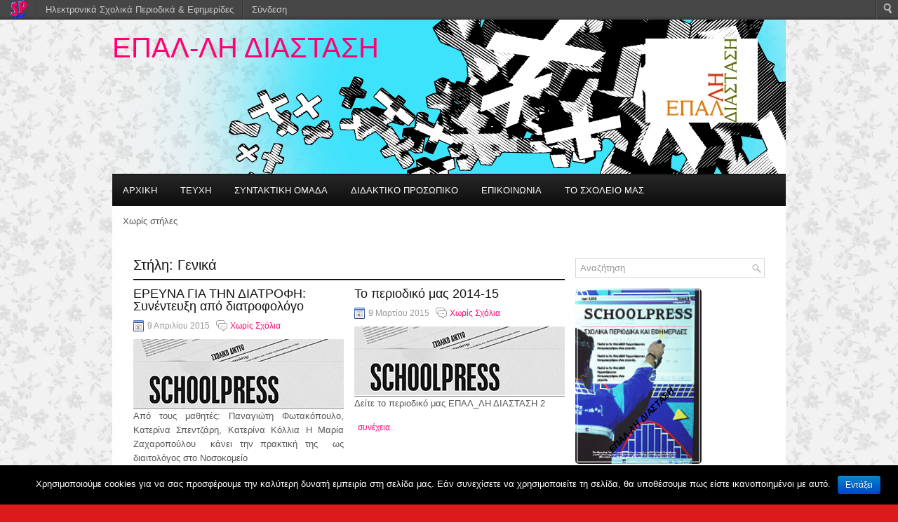

--- FILE ---
content_type: text/html; charset=UTF-8
request_url: https://schoolpress.sch.gr/1epalamaliadas/?cat=1
body_size: 8176
content:
 <!DOCTYPE html PUBLIC "-//W3C//DTD XHTML 1.0 Transitional//EN" "http://www.w3.org/TR/xhtml1/DTD/xhtml1-transitional.dtd"><html xmlns="http://www.w3.org/1999/xhtml" lang="el">
<head profile="http://gmpg.org/xfn/11">
<meta http-equiv="Content-Type" content="text/html; charset=UTF-8" />
<meta name="viewport" content="width=device-width, initial-scale=1" />
<title>  Γενικά | ΕΠΑΛ-ΛΗ ΔΙΑΣΤΑΣΗ</title>
<link rel="stylesheet" href="https://schoolpress.sch.gr/wp-content/themes/Darix/lib/css/reset.css" type="text/css" />
<link rel="stylesheet" href="https://schoolpress.sch.gr/wp-content/themes/Darix/lib/css/defaults.css" type="text/css" />
<!--[if lt IE 8]><link rel="stylesheet" href="https://schoolpress.sch.gr/wp-content/themes/Darix/lib/css/ie.css" type="text/css" /><![endif]-->

<link rel="stylesheet" href="https://schoolpress.sch.gr/wp-content/themes/Darix-child-06/style.css?v=0.5" type="text/css" />

<link rel="stylesheet" href="https://schoolpress.sch.gr/wp-content/plugins/organize-series/orgSeries.css" type="text/css" media="screen" /><link rel="alternate" type="application/rss+xml" title="Κανάλι κατηγορίας Γενικά &raquo; ΕΠΑΛ-ΛΗ ΔΙΑΣΤΑΣΗ" href="https://schoolpress.sch.gr/1epalamaliadas/?feed=rss2&#038;cat=1" />
<link rel='stylesheet' id='admin-bar-css'  href='https://schoolpress.sch.gr/1epalamaliadas/wp-includes/css/admin-bar.min.css' type='text/css' media='all' />
<link rel='stylesheet' id='cookie-notice-front-css'  href='https://schoolpress.sch.gr/wp-content/plugins/cookie-notice/css/front.min.css' type='text/css' media='all' />
<link rel='stylesheet' id='blogsynthesis-scroll-to-top-css'  href='https://schoolpress.sch.gr/wp-content/plugins/jquery-smooth-scroll/css/jss-style.min.css' type='text/css' media='all' />
<link rel='stylesheet' id='xmascount-styles-css'  href='https://schoolpress.sch.gr/wp-content/plugins/santas-christmas-countdown/css/cw_xmascount-styles.css' type='text/css' media='all' />
<link rel='stylesheet' id='ics-calendar-css'  href='https://schoolpress.sch.gr/wp-content/plugins/ics-calendar//assets/style.css' type='text/css' media='all' />
<link rel='stylesheet' id='wdpv_voting_style-css'  href='https://schoolpress.sch.gr/wp-content/plugins/wpmu-dev-post-votes/css/wdpv_voting.css' type='text/css' media='all' />
<script>
if (document.location.protocol != "https:") {
    document.location = document.URL.replace(/^http:/i, "https:");
}
</script>
<script type='text/javascript' src='https://schoolpress.sch.gr/1epalamaliadas/wp-includes/js/jquery/jquery.js'></script>
<script type='text/javascript'>
/* <![CDATA[ */
var cnArgs = {"ajaxurl":"https:\/\/schoolpress.sch.gr\/1epalamaliadas\/wp-admin\/admin-ajax.php","hideEffect":"fade","onScroll":"","onScrollOffset":"100","onClick":"","cookieName":"cookie_notice_accepted","cookieValue":"true","cookieTime":"2592000","cookiePath":"\/","cookieDomain":"","redirection":"","cache":"","refuse":"no","revoke_cookies":"0","revoke_cookies_opt":"automatic","secure":"1"};
/* ]]> */
</script>
<script type='text/javascript' src='https://schoolpress.sch.gr/wp-content/plugins/cookie-notice/js/front.min.js'></script>
<script type='text/javascript' src='https://schoolpress.sch.gr/wp-content/plugins/jquery-smooth-scroll/js/jss-script.min.js'></script>
<script type='text/javascript' src='https://schoolpress.sch.gr/wp-content/plugins/santas-christmas-countdown/scripts/scriptfile.js'></script>
<script type='text/javascript' src='https://schoolpress.sch.gr/1epalamaliadas/wp-content/plugins/wp-featured-content-slider/scripts/jquery.cycle.all.2.72.js'></script>
<script type='text/javascript' src='https://schoolpress.sch.gr/wp-content/themes/Darix/lib/js/superfish.js'></script>
<script type='text/javascript' src='https://schoolpress.sch.gr/wp-content/plugins/wpmu-dev-post-votes/js/wdpv_voting.js'></script>
<link rel="EditURI" type="application/rsd+xml" title="RSD" href="https://schoolpress.sch.gr/1epalamaliadas/xmlrpc.php?rsd" />
<link rel="wlwmanifest" type="application/wlwmanifest+xml" href="https://schoolpress.sch.gr/1epalamaliadas/wp-includes/wlwmanifest.xml" /> 
<script type="text/javascript">var _wdpv_root_url="https://schoolpress.sch.gr/wp-content/plugins/wpmu-dev-post-votes"; var _wdpv_ajax_url="https://schoolpress.sch.gr/1epalamaliadas/wp-admin/admin-ajax.php";</script><link rel="alternate" type="application/rss+xml" title="ΕΠΑΛ-ΛΗ ΔΙΑΣΤΑΣΗ RSS Feed" href="https://schoolpress.sch.gr/1epalamaliadas/?feed=rss2" />
<link rel="pingback" href="http://schoolpress.sch.gr/1epalamaliadas/xmlrpc.php" />
<style type="text/css" media="print">#wpadminbar { display:none; }</style>
<style type="text/css" media="screen">
	html { margin-top: 28px !important; }
	* html body { margin-top: 28px !important; }
</style>
<style type="text/css" id="custom-background-css">
body.custom-background { background-color: #dd1a1a; }
</style>

</head>

<body class="archive category category-1 category-1 admin-bar no-customize-support custom-background cookies-not-set">

<div id="container">

    <div id="header">
	    <div class="logo">
					
						<a href="https://schoolpress.sch.gr/1epalamaliadas"><img src="https://schoolpress.sch.gr/1epalamaliadas/files/2014/11/logo1.jpg" alt="ΕΠΑΛ-ΛΗ ΔΙΑΣΤΑΣΗ" title="ΕΠΑΛ-ΛΗ ΔΙΑΣΤΑΣΗ" /></a>
					
					<!-- .logo -->
		</div>
		        <div class="header-right">
                            <h1 class="site_title"><a href="https://schoolpress.sch.gr/1epalamaliadas">ΕΠΑΛ-ΛΗ ΔΙΑΣΤΑΣΗ</a></h1>
               <!--<div style="font-size:30px;font-family:Helvetica;" ><a style="color:#221F20;" href="https://schoolpress.sch.gr/1epalamaliadas">ΕΠΑΛ-ΛΗ ΔΙΑΣΤΑΣΗ</a></div>-->
                                  <h2 class="site_description"></h2>
    <!--             <b><div style='font-size:20px;color:#221F20;font-family:Helvetica;'></div></b>-->
        </div><!-- .header-right -->

    </div><!-- #header -->
     <div  style="background:#181818; max-width:960px; width:100%;">
    					  <!--Eleni start-->
        <div class="clearfix">
                        <nav id="site-navigation" class="main-navigation" role="navigation">
                            <button class="menu-toggle">Μενού</button>
                            <!--Eleni end-->
            			        <div class="menu-primary-container">
			<ul class="menus menu-primary">
                <li ><a href="https://schoolpress.sch.gr/1epalamaliadas">ΑΡΧΙΚΗ</a></li>
				<li class="page_item page-item-2"><a href="https://schoolpress.sch.gr/1epalamaliadas/?page_id=2">ΤΕΥΧΗ</a></li>
<li class="page_item page-item-4"><a href="https://schoolpress.sch.gr/1epalamaliadas/?page_id=4">ΣΥΝΤΑΚΤΙΚΗ ΟΜΑΔΑ</a></li>
<li class="page_item page-item-5"><a href="https://schoolpress.sch.gr/1epalamaliadas/?page_id=5">ΔΙΔΑΚΤΙΚΟ ΠΡΟΣΩΠΙΚΟ</a></li>
<li class="page_item page-item-6"><a href="https://schoolpress.sch.gr/1epalamaliadas/?page_id=6">ΕΠΙΚΟΙΝΩΝΙΑ</a></li>
<li class="page_item page-item-7"><a href="https://schoolpress.sch.gr/1epalamaliadas/?page_id=7">ΤΟ ΣΧΟΛΕΙΟ ΜΑΣ</a></li>
			</ul>
		</div>
                      <!--.primary menu--> 	
                                    <!--Eleni start-->
                        </nav>
        </div>
                    <!--Eleni end-->				
         </div>
     <div id="main">
            <div class="clearfix">
            			        <div class="menu-secondary-container">
			<ul class="menus menu-secondary">
                           <li>Χωρίς στήλες</li>                            </ul>
		</div>
                      <!--.secondary menu-->
                </div>
    
    <div id="main">

        
        <div id="content">

                                                     <h2 class="page-title">Στήλη: <span>Γενικά</span></h2>
    <div class="post-wrap clearfix">
<div class="post-285 post type-post status-publish format-standard hentry category-1 post post-box clearfix" id="post-285">

    <h2 class="title"><a href="https://schoolpress.sch.gr/1epalamaliadas/?p=285" title="Permalink to ΕΡΕΥΝΑ ΓΙΑ ΤΗΝ ΔΙΑΤΡΟΦΗ: Συνέντευξη από διατροφολόγο" rel="bookmark">ΕΡΕΥΝΑ ΓΙΑ ΤΗΝ ΔΙΑΤΡΟΦΗ: Συνέντευξη από διατροφολόγο</a></h2>

    <div class="postmeta-primary">

        <span class="meta_date">9 Απριλίου 2015</span>

         &nbsp; <span class="meta_comments"><a href="https://schoolpress.sch.gr/1epalamaliadas/?p=285#respond" title="Σχόλιο στο ΕΡΕΥΝΑ ΓΙΑ ΤΗΝ ΔΙΑΤΡΟΦΗ: Συνέντευξη από διατροφολόγο">Χωρίς Σχόλια</a></span>    </div>

    <div class="entry clearfix">


 <!--div class="featured-image-container"><a href=""></a></div-->                    <div >   <a href="https://schoolpress.sch.gr/1epalamaliadas/?p=285"><img  id="postImage" src="https://schoolpress.sch.gr/wp-content/themes/Darix-child-06/images/newpaper_300x100.jpg" width="300px" height="100px" alt="ΕΡΕΥΝΑ ΓΙΑ ΤΗΝ ΔΙΑΤΡΟΦΗ: Συνέντευξη από διατροφολόγο" /></a></div>
            
                    <p style="text-align:justify!important;">
            Από τους μαθητές: Παναγιώτη Φωτακόπουλο, Κατερίνα Σπεντζάρη, Κατερίνα Κόλλια Η Μαρία Ζαχαροπούλου  κάνει την πρακτική της  ως διαιτολόγος στο Νοσοκομείο        </p>

    </div>

    <div class="readmore">
        <a href="https://schoolpress.sch.gr/1epalamaliadas/?p=285#more-285" title="Permalink to ΕΡΕΥΝΑ ΓΙΑ ΤΗΝ ΔΙΑΤΡΟΦΗ: Συνέντευξη από διατροφολόγο" rel="bookmark">συνέχεια..</a>
    </div>

</div><!-- Post ID 285 -->
<div class="post-284 post type-post status-publish format-standard hentry category-1 post post-box clearfix" id="post-284">

    <h2 class="title"><a href="https://schoolpress.sch.gr/1epalamaliadas/?p=284" title="Permalink to Το περιοδικό μας  2014-15" rel="bookmark">Το περιοδικό μας  2014-15</a></h2>

    <div class="postmeta-primary">

        <span class="meta_date">9 Μαρτίου 2015</span>

         &nbsp; <span class="meta_comments"><a href="https://schoolpress.sch.gr/1epalamaliadas/?p=284#respond" title="Σχόλιο στο Το περιοδικό μας  2014-15">Χωρίς Σχόλια</a></span>    </div>

    <div class="entry clearfix">


 <!--div class="featured-image-container"><a href=""></a></div-->                    <div >   <a href="https://schoolpress.sch.gr/1epalamaliadas/?p=284"><img  id="postImage" src="https://schoolpress.sch.gr/wp-content/themes/Darix-child-06/images/newpaper_300x100.jpg" width="300px" height="100px" alt="Το περιοδικό μας  2014-15" /></a></div>
            
                    <p style="text-align:justify!important;">
            Δείτε το περιοδικό μας ΕΠΑΛ_ΛΗ ΔΙΑΣΤΑΣΗ 2        </p>

    </div>

    <div class="readmore">
        <a href="https://schoolpress.sch.gr/1epalamaliadas/?p=284#more-284" title="Permalink to Το περιοδικό μας  2014-15" rel="bookmark">συνέχεια..</a>
    </div>

</div><!-- Post ID 284 --></div><div class="post-wrap clearfix">
<div class="post-258 post type-post status-publish format-standard hentry category-1 post post-box clearfix" id="post-258">

    <h2 class="title"><a href="https://schoolpress.sch.gr/1epalamaliadas/?p=258" title="Permalink to Εκπαιδευτικό ταξίδι στη Γερμανία" rel="bookmark">Εκπαιδευτικό ταξίδι στη Γερμανία</a></h2>

    <div class="postmeta-primary">

        <span class="meta_date">11 Ιουνίου 2014</span>

         &nbsp; <span class="meta_comments"><a href="https://schoolpress.sch.gr/1epalamaliadas/?p=258#respond" title="Σχόλιο στο Εκπαιδευτικό ταξίδι στη Γερμανία">Χωρίς Σχόλια</a></span>    </div>

    <div class="entry clearfix">


 <!--div class="featured-image-container"><a href=""><img width="300" height="225" src="https://schoolpress.sch.gr/1epalamaliadas/files/2014/03/468-300x225.jpg" class="attachment-medium wp-post-image" alt="OLYMPUS DIGITAL CAMERA" /></a></div-->                    <div class="featured-image-container"><a href="https://schoolpress.sch.gr/1epalamaliadas/?p=258"> <img width="3264" height="2448" src="https://schoolpress.sch.gr/1epalamaliadas/files/2014/03/468.jpg" class="attachment-post-thumbnail wp-post-image" alt="OLYMPUS DIGITAL CAMERA" /></a></div>
                    <p style="text-align:justify!important;">
            Από τους μαθητές:  Δημητρίου Μανώλη, Κυριαζή Θανάση,   Μάρρα Ασίμ, Τσακοπιάκο Δημήτρη. Πραγματοποιήθηκε από μαθητές και καθηγητές του σχολείου μας  ένα  εκπαιδευτικό        </p>

    </div>

    <div class="readmore">
        <a href="https://schoolpress.sch.gr/1epalamaliadas/?p=258#more-258" title="Permalink to Εκπαιδευτικό ταξίδι στη Γερμανία" rel="bookmark">συνέχεια..</a>
    </div>

</div><!-- Post ID 258 -->
<div class="post-161 post type-post status-publish format-standard hentry category-1 post post-box clearfix" id="post-161">

    <h2 class="title"><a href="https://schoolpress.sch.gr/1epalamaliadas/?p=161" title="Permalink to ΦΩΤΟΓΡΑΦΙΑ ΤΟΥ ΜΗΝΑ" rel="bookmark">ΦΩΤΟΓΡΑΦΙΑ ΤΟΥ ΜΗΝΑ</a></h2>

    <div class="postmeta-primary">

        <span class="meta_date">18 Φεβρουαρίου 2014</span>

         &nbsp; <span class="meta_comments"><a href="https://schoolpress.sch.gr/1epalamaliadas/?p=161#respond" title="Σχόλιο στο ΦΩΤΟΓΡΑΦΙΑ ΤΟΥ ΜΗΝΑ">Χωρίς Σχόλια</a></span>    </div>

    <div class="entry clearfix">


 <!--div class="featured-image-container"><a href=""><img width="300" height="180" src="https://schoolpress.sch.gr/1epalamaliadas/files/2014/02/ΚΑΡΔΙΑ1-300x180.jpg" class="attachment-medium wp-post-image" alt="ΚΑΡΔΙΑ" /></a></div-->                    <div class="featured-image-container"><a href="https://schoolpress.sch.gr/1epalamaliadas/?p=161"> <img width="650" height="390" src="https://schoolpress.sch.gr/1epalamaliadas/files/2014/02/ΚΑΡΔΙΑ1.jpg" class="attachment-post-thumbnail wp-post-image" alt="ΚΑΡΔΙΑ" /></a></div>
                    <p style="text-align:justify!important;">
                    </p>

    </div>

    <div class="readmore">
        <a href="https://schoolpress.sch.gr/1epalamaliadas/?p=161#more-161" title="Permalink to ΦΩΤΟΓΡΑΦΙΑ ΤΟΥ ΜΗΝΑ" rel="bookmark">συνέχεια..</a>
    </div>

</div><!-- Post ID 161 --></div><div class="post-wrap clearfix">
<div class="post-146 post type-post status-publish format-standard hentry category-1 post post-box clearfix" id="post-146">

    <h2 class="title"><a href="https://schoolpress.sch.gr/1epalamaliadas/?p=146" title="Permalink to ΕΘΙΜΑ ΓΑΜΟΥ" rel="bookmark">ΕΘΙΜΑ ΓΑΜΟΥ</a></h2>

    <div class="postmeta-primary">

        <span class="meta_date">18 Φεβρουαρίου 2014</span>

         &nbsp; <span class="meta_comments"><a href="https://schoolpress.sch.gr/1epalamaliadas/?p=146#respond" title="Σχόλιο στο ΕΘΙΜΑ ΓΑΜΟΥ">Χωρίς Σχόλια</a></span>    </div>

    <div class="entry clearfix">


 <!--div class="featured-image-container"><a href=""><img width="300" height="181" src="https://schoolpress.sch.gr/1epalamaliadas/files/2014/02/gamos2-300x181.jpg" class="attachment-medium wp-post-image" alt="gamos2" /></a></div-->                    <div class="featured-image-container"><a href="https://schoolpress.sch.gr/1epalamaliadas/?p=146"> <img width="600" height="363" src="https://schoolpress.sch.gr/1epalamaliadas/files/2014/02/gamos2.jpg" class="attachment-post-thumbnail wp-post-image" alt="gamos2" /></a></div>
                    <p style="text-align:justify!important;">
            Των Φωτακοπούλου Χριστίνας και Χριστοπούλου Παναγιώτας Ο γάμος, σημείο σταθμός στη ζωή των ανθρώπων, ακολουθεί μια σειρά από έθιμα. Κάποια        </p>

    </div>

    <div class="readmore">
        <a href="https://schoolpress.sch.gr/1epalamaliadas/?p=146#more-146" title="Permalink to ΕΘΙΜΑ ΓΑΜΟΥ" rel="bookmark">συνέχεια..</a>
    </div>

</div><!-- Post ID 146 -->
<div class="post-145 post type-post status-publish format-standard hentry category-1 post post-box clearfix" id="post-145">

    <h2 class="title"><a href="https://schoolpress.sch.gr/1epalamaliadas/?p=145" title="Permalink to 14 ΦΕΒΡΟΥΑΡΙΟΥ- ΗΜΕΡΑ ΤΩΝ ΕΡΩΤΕΥΜΕΝΩΝ" rel="bookmark">14 ΦΕΒΡΟΥΑΡΙΟΥ- ΗΜΕΡΑ ΤΩΝ ΕΡΩΤΕΥΜΕΝΩΝ</a></h2>

    <div class="postmeta-primary">

        <span class="meta_date">18 Φεβρουαρίου 2014</span>

         &nbsp; <span class="meta_comments"><a href="https://schoolpress.sch.gr/1epalamaliadas/?p=145#respond" title="Σχόλιο στο 14 ΦΕΒΡΟΥΑΡΙΟΥ- ΗΜΕΡΑ ΤΩΝ ΕΡΩΤΕΥΜΕΝΩΝ">Χωρίς Σχόλια</a></span>    </div>

    <div class="entry clearfix">


 <!--div class="featured-image-container"><a href=""><img width="300" height="187" src="https://schoolpress.sch.gr/1epalamaliadas/files/2014/02/agiou_valentinou_akros-empisteutikon_gr_-300x187.jpg" class="attachment-medium wp-post-image" alt="agiou_valentinou_akros-empisteutikon_gr_-300x187" /></a></div-->                    <div class="featured-image-container"><a href="https://schoolpress.sch.gr/1epalamaliadas/?p=145"> <img width="300" height="187" src="https://schoolpress.sch.gr/1epalamaliadas/files/2014/02/agiou_valentinou_akros-empisteutikon_gr_-300x187.jpg" class="attachment-post-thumbnail wp-post-image" alt="agiou_valentinou_akros-empisteutikon_gr_-300x187" /></a></div>
                    <p style="text-align:justify!important;">
            Των Φωτακοπούλου Χριστίνας και Χριστοπούλου Παναγιώτας &nbsp; Η ταύτιση του εορτασμού της μνήμης του Αγίου Βαλεντίνου με την Ημέρα των        </p>

    </div>

    <div class="readmore">
        <a href="https://schoolpress.sch.gr/1epalamaliadas/?p=145#more-145" title="Permalink to 14 ΦΕΒΡΟΥΑΡΙΟΥ- ΗΜΕΡΑ ΤΩΝ ΕΡΩΤΕΥΜΕΝΩΝ" rel="bookmark">συνέχεια..</a>
    </div>

</div><!-- Post ID 145 --></div><div class="post-wrap clearfix">
<div class="post-124 post type-post status-publish format-standard hentry category-1 post post-box clearfix" id="post-124">

    <h2 class="title"><a href="https://schoolpress.sch.gr/1epalamaliadas/?p=124" title="Permalink to ΕΠΙΣΚΕΨΗ ΠΕΡΙΒΑΛΛΟΝΤΙΚΗΣ ΟΜΑΔΑΣ ΣΤΟ ΚΤΗΜΑ ΜΠΡΙΝΤΖΙΚΗ ΚΑΙ ΜΕΡΚΟΥΡΗ" rel="bookmark">ΕΠΙΣΚΕΨΗ ΠΕΡΙΒΑΛΛΟΝΤΙΚΗΣ ΟΜΑΔΑΣ ΣΤΟ ΚΤΗΜΑ ΜΠΡΙΝΤΖΙΚΗ ΚΑΙ ΜΕΡΚΟΥΡΗ</a></h2>

    <div class="postmeta-primary">

        <span class="meta_date">18 Φεβρουαρίου 2014</span>

         &nbsp; <span class="meta_comments"><a href="https://schoolpress.sch.gr/1epalamaliadas/?p=124#respond" title="Σχόλιο στο ΕΠΙΣΚΕΨΗ ΠΕΡΙΒΑΛΛΟΝΤΙΚΗΣ ΟΜΑΔΑΣ ΣΤΟ ΚΤΗΜΑ ΜΠΡΙΝΤΖΙΚΗ ΚΑΙ ΜΕΡΚΟΥΡΗ">Χωρίς Σχόλια</a></span>    </div>

    <div class="entry clearfix">


 <!--div class="featured-image-container"><a href=""><img width="182" height="276" src="https://schoolpress.sch.gr/1epalamaliadas/files/2014/02/images-4.jpg" class="attachment-medium wp-post-image" alt="images (4)" /></a></div-->                    <div class="featured-image-container"><a href="https://schoolpress.sch.gr/1epalamaliadas/?p=124"> <img width="182" height="276" src="https://schoolpress.sch.gr/1epalamaliadas/files/2014/02/images-4.jpg" class="attachment-post-thumbnail wp-post-image" alt="images (4)" /></a></div>
                    <p style="text-align:justify!important;">
            Η Περιβαλλοντική ομάδα  1ου ΕΠΑΛ Αμαλιάδας  στα πλαίσια των στόχων γνωριμίας των μελών της με τα τοπικά προϊόντα Κρασί και        </p>

    </div>

    <div class="readmore">
        <a href="https://schoolpress.sch.gr/1epalamaliadas/?p=124#more-124" title="Permalink to ΕΠΙΣΚΕΨΗ ΠΕΡΙΒΑΛΛΟΝΤΙΚΗΣ ΟΜΑΔΑΣ ΣΤΟ ΚΤΗΜΑ ΜΠΡΙΝΤΖΙΚΗ ΚΑΙ ΜΕΡΚΟΥΡΗ" rel="bookmark">συνέχεια..</a>
    </div>

</div><!-- Post ID 124 -->
<div class="post-1 post type-post status-publish format-standard hentry category-1 post post-box clearfix" id="post-1">

    <h2 class="title"><a href="https://schoolpress.sch.gr/1epalamaliadas/?p=1" title="Permalink to Το πρώτο μου άρθρο!" rel="bookmark">Το πρώτο μου άρθρο!</a></h2>

    <div class="postmeta-primary">

        <span class="meta_date">11 Ιανουαρίου 2013</span>

         &nbsp; <span class="meta_comments"><a href="https://schoolpress.sch.gr/1epalamaliadas/?p=1#comments" title="Σχόλιο στο Το πρώτο μου άρθρο!">1 σχόλιο</a></span>    </div>

    <div class="entry clearfix">


 <!--div class="featured-image-container"><a href=""></a></div-->                    <div >   <a href="https://schoolpress.sch.gr/1epalamaliadas/?p=1"><img  id="postImage" src="https://schoolpress.sch.gr/wp-content/themes/Darix-child-06/images/newpaper_300x100.jpg" width="300px" height="100px" alt="Το πρώτο μου άρθρο!" /></a></div>
            
                    <p style="text-align:justify!important;">
            Καλωσήλθατε στο Schoolpress.sch.gr! Βλέπετε το πρώτο σας άρθρο. Αλλάξτε το ή διαγράψτε το και αρχίστε να γράφετε!        </p>

    </div>

    <div class="readmore">
        <a href="https://schoolpress.sch.gr/1epalamaliadas/?p=1#more-1" title="Permalink to Το πρώτο μου άρθρο!" rel="bookmark">συνέχεια..</a>
    </div>

</div><!-- Post ID 1 --></div>
            
        </div><!-- #content -->

        
<div id="sidebar-primary">

    <ul class="widget-container"><li id="search-2" class="widget widget_search"> 
<div id="search" title="Type and hit enter">
    <form method="get" id="searchform" action="https://schoolpress.sch.gr/1epalamaliadas/"> 
        <input type="text" value="Αναζήτηση" 
            name="s" id="s"  onblur="if (this.value == '')  {this.value = 'Αναζήτηση';}"  
            onfocus="if (this.value == 'Αναζήτηση') {this.value = '';}" 
        />
    </form>
</div><!-- #search --></li></ul><ul class="widget-container"><li id="issuecoverpage-2" class="widget IssueCoverPage"><img class="cImgtd1" src="https://schoolpress.sch.gr/wp-content/plugins/kp_MAgazinesTopWidgets/coverphotos/COVER9.jpg" alt=""/><div class="cIsName">ΕΠΑΛ-ΛΗ ΔΙΑΣΤΑΣΗ<br/></div></li></ul><ul class="widget-container"><li id="most-viewed-posts-2" class="widget widget_most_viewed_entries"><h3 class="widgettitle">Δημοφιλή άρθρα</h3>            <ul>
                                                <li><a href="https://schoolpress.sch.gr/1epalamaliadas/?p=69" title="Η ΜΟΔΑ ΤΙΣ ΔΕΚΑΕΤΙΕΣ 1920 – 1930">Η ΜΟΔΑ ΤΙΣ ΔΕΚΑΕΤΙΕΣ 1920 – 1930</a></li>
                                                <li><a href="https://schoolpress.sch.gr/1epalamaliadas/?p=217" title="Η ΜΟΔΑ ΤΗΣ ΔΕΚΑΕΤΙΑΣ ΤΟΥ 1960 ΚΑΙ ΤΟΥ 1970">Η ΜΟΔΑ ΤΗΣ ΔΕΚΑΕΤΙΑΣ ΤΟΥ 1960 ΚΑΙ ΤΟΥ 1970</a></li>
                                                <li><a href="https://schoolpress.sch.gr/1epalamaliadas/?p=75" title="Η ΜΟΔΑ ΤΙΣ ΔΕΚΑΕΤΙΕΣ 1940 -1950">Η ΜΟΔΑ ΤΙΣ ΔΕΚΑΕΤΙΕΣ 1940 -1950</a></li>
                                                <li><a href="https://schoolpress.sch.gr/1epalamaliadas/?p=195" title="Η ΙΣΤΟΡΙΑ ΤΗΣ ΔΡΑΧΜΗΣ">Η ΙΣΤΟΡΙΑ ΤΗΣ ΔΡΑΧΜΗΣ</a></li>
                                                <li><a href="https://schoolpress.sch.gr/1epalamaliadas/?p=146" title="ΕΘΙΜΑ ΓΑΜΟΥ">ΕΘΙΜΑ ΓΑΜΟΥ</a></li>
                        </ul>
            </li></ul><ul class="widget-container"><li id="seriestoc-2" class="widget widget_seriestoc"><h3 class="widgettitle">Πρόσφατα Τεύχη</h3><ul><li><a href='https://schoolpress.sch.gr/1epalamaliadas/?series=%ce%b1%cf%80%cf%81%ce%b9%ce%bb%ce%b9%ce%bf%cf%82'>ΑΠΡΙΛΙΟΣ</a>  (6 άρθρα)  (11 Ιουν 2014 )</li><li><a href='https://schoolpress.sch.gr/1epalamaliadas/?series=%ce%bc%ce%b1%cf%81%cf%84%ce%b9%ce%bf%cf%82'>ΜΑΡΤΙΟΣ</a>  (7 άρθρα)  (10 Μαρ 2014 )</li><li><a href='https://schoolpress.sch.gr/1epalamaliadas/?series=%cf%86%ce%b5%ce%b2%cf%81%ce%bf%cf%85%ce%b1%cf%81%ce%b9%ce%bf%cf%82'>ΦΕΒΡΟΥΑΡΙΟΣ</a>  (10 άρθρα)  (17 Φεβ 2014 )</li><li><a href='https://schoolpress.sch.gr/1epalamaliadas/?series=ianouarios'>ΙΑΝΟΥΑΡΙΟΣ</a>  (7 άρθρα)  (19 Ιαν 2014 )</li><li><a href='https://schoolpress.sch.gr/1epalamaliadas/?series=%ce%b4%ce%b5%ce%ba%ce%b5%ce%bc%ce%b2%cf%81%ce%b9%ce%bf%cf%83'>ΔΕΚΕΜΒΡΙΟΣ</a>  (7 άρθρα)  (07 Δεκ 2013 )</li></ul></li></ul>		<ul class="widget-container"><li id="recent-posts-2" class="widget widget_recent_entries">		<h3 class="widgettitle">Τελευταία Άρθρα</h3>		<ul>
					<li>
				<a href="https://schoolpress.sch.gr/1epalamaliadas/?p=285" title="ΕΡΕΥΝΑ ΓΙΑ ΤΗΝ ΔΙΑΤΡΟΦΗ: Συνέντευξη από διατροφολόγο">ΕΡΕΥΝΑ ΓΙΑ ΤΗΝ ΔΙΑΤΡΟΦΗ: Συνέντευξη από διατροφολόγο</a>
						</li>
					<li>
				<a href="https://schoolpress.sch.gr/1epalamaliadas/?p=284" title="Το περιοδικό μας  2014-15">Το περιοδικό μας  2014-15</a>
						</li>
					<li>
				<a href="https://schoolpress.sch.gr/1epalamaliadas/?p=274" title="ΕΛΛΗΝΩΝ ΠΑΣΧΑ&#8230;">ΕΛΛΗΝΩΝ ΠΑΣΧΑ&#8230;</a>
						</li>
					<li>
				<a href="https://schoolpress.sch.gr/1epalamaliadas/?p=268" title="Αρχαιολογικό μουσείο αρχαίας Ολυμπίας: Ένα στολίδι για τον πολιτισμό μας">Αρχαιολογικό μουσείο αρχαίας Ολυμπίας: Ένα στολίδι για τον πολιτισμό μας</a>
						</li>
					<li>
				<a href="https://schoolpress.sch.gr/1epalamaliadas/?p=258" title="Εκπαιδευτικό ταξίδι στη Γερμανία">Εκπαιδευτικό ταξίδι στη Γερμανία</a>
						</li>
				</ul>
		</li></ul><ul class="widget-container"><li id="categories-2" class="widget widget_categories"><h3 class="widgettitle">Στήλες</h3>		<ul>
<li>Χωρίς στήλες</li>		</ul>
</li></ul><ul class="widget-container"><li id="latestseries-2" class="widget widget_latestseries">			<ul>
				<li><a href='https://schoolpress.sch.gr/1epalamaliadas/?series=%ce%b1%cf%80%cf%81%ce%b9%ce%bb%ce%b9%ce%bf%cf%82'>ΑΠΡΙΛΙΟΣ</a></li><li><a href='https://schoolpress.sch.gr/1epalamaliadas/?series=%ce%b4%ce%b5%ce%ba%ce%b5%ce%bc%ce%b2%cf%81%ce%b9%ce%bf%cf%83'>ΔΕΚΕΜΒΡΙΟΣ</a></li><li><a href='https://schoolpress.sch.gr/1epalamaliadas/?series=ianouarios'>ΙΑΝΟΥΑΡΙΟΣ</a></li><li><a href='https://schoolpress.sch.gr/1epalamaliadas/?series=%ce%bc%ce%b1%cf%81%cf%84%ce%b9%ce%bf%cf%82'>ΜΑΡΤΙΟΣ</a></li><li><a href='https://schoolpress.sch.gr/1epalamaliadas/?series=%cf%86%ce%b5%ce%b2%cf%81%ce%bf%cf%85%ce%b1%cf%81%ce%b9%ce%bf%cf%82'>ΦΕΒΡΟΥΑΡΙΟΣ</a></li>			</ul>
			</li></ul>		<ul class="widget-container"><li id="recent-posts-3" class="widget widget_recent_entries">		<h3 class="widgettitle">Τελευταία άρθρα</h3>		<ul>
					<li>
				<a href="https://schoolpress.sch.gr/1epalamaliadas/?p=285" title="ΕΡΕΥΝΑ ΓΙΑ ΤΗΝ ΔΙΑΤΡΟΦΗ: Συνέντευξη από διατροφολόγο">ΕΡΕΥΝΑ ΓΙΑ ΤΗΝ ΔΙΑΤΡΟΦΗ: Συνέντευξη από διατροφολόγο</a>
						</li>
					<li>
				<a href="https://schoolpress.sch.gr/1epalamaliadas/?p=284" title="Το περιοδικό μας  2014-15">Το περιοδικό μας  2014-15</a>
						</li>
					<li>
				<a href="https://schoolpress.sch.gr/1epalamaliadas/?p=274" title="ΕΛΛΗΝΩΝ ΠΑΣΧΑ&#8230;">ΕΛΛΗΝΩΝ ΠΑΣΧΑ&#8230;</a>
						</li>
					<li>
				<a href="https://schoolpress.sch.gr/1epalamaliadas/?p=268" title="Αρχαιολογικό μουσείο αρχαίας Ολυμπίας: Ένα στολίδι για τον πολιτισμό μας">Αρχαιολογικό μουσείο αρχαίας Ολυμπίας: Ένα στολίδι για τον πολιτισμό μας</a>
						</li>
					<li>
				<a href="https://schoolpress.sch.gr/1epalamaliadas/?p=258" title="Εκπαιδευτικό ταξίδι στη Γερμανία">Εκπαιδευτικό ταξίδι στη Γερμανία</a>
						</li>
				</ul>
		</li></ul><ul class="widget-container"><li id="calendar-2" class="widget widget_calendar"><div id="calendar_wrap"><table id="wp-calendar">
	<caption>Ιανουαρίου 2026</caption>
	<thead>
	<tr>
		<th scope="col" title="Δευτέρα">Δ</th>
		<th scope="col" title="Τρίτη">Τ</th>
		<th scope="col" title="Τετάρτη">Τ</th>
		<th scope="col" title="Πέμπτη">Π</th>
		<th scope="col" title="Παρασκευή">Π</th>
		<th scope="col" title="Σάββατο">Σ</th>
		<th scope="col" title="Κυριακή">Κ</th>
	</tr>
	</thead>

	<tfoot>
	<tr>
		<td colspan="3" id="prev"><a href="https://schoolpress.sch.gr/1epalamaliadas/?m=201504" title="Προβολή καταχωρήσεων για Απριλίου 2015">&laquo; Απρ</a></td>
		<td class="pad">&nbsp;</td>
		<td colspan="3" id="next" class="pad">&nbsp;</td>
	</tr>
	</tfoot>

	<tbody>
	<tr>
		<td colspan="3" class="pad">&nbsp;</td><td>1</td><td>2</td><td>3</td><td>4</td>
	</tr>
	<tr>
		<td>5</td><td>6</td><td>7</td><td>8</td><td>9</td><td>10</td><td>11</td>
	</tr>
	<tr>
		<td>12</td><td>13</td><td>14</td><td>15</td><td>16</td><td>17</td><td>18</td>
	</tr>
	<tr>
		<td>19</td><td>20</td><td>21</td><td>22</td><td>23</td><td id="today">24</td><td>25</td>
	</tr>
	<tr>
		<td>26</td><td>27</td><td>28</td><td>29</td><td>30</td><td>31</td>
		<td class="pad" colspan="1">&nbsp;</td>
	</tr>
	</tbody>
	</table></div></li></ul><ul class="widget-container"><li id="showissuecategorieswithposts-2" class="widget showIssueCategoriesWithPosts"><h3 class="widgettitle">Άρθρα ανά Στήλες</h3></ul></li></ul><ul class="widget-container"><li id="linkcat-3" class="widget widget_links"><h3 class="widgettitle">Σύνδεσμοι</h3>
	<ul class='xoxo blogroll'>
<li><a href="http://www.sch.gr/2010-04-06-10-06-41">Εκπαιδευτικές Κοινότητες και Ιστολόγια</a></li>
<li><a href="http://www.sch.gr/2010-04-06-10-06-41">Ηλεκτρονική Τάξη</a></li>
<li><a href="http://www.sch.gr/2010-04-06-10-06-41">Ηλεκτρονικό ταχυδρομείο</a></li>
<li><a href="http://www.sch.gr">Πανελλήνιο Σχολικό Δίκτυο</a></li>
<li><a href="http://www.sch.gr/2010-04-06-10-06-41">Υπηρεσία βίντεο</a></li>
<li><a href="http://www.minedu.gov.gr/">Υπουργείο Παιδείας</a></li>
<li><a href="http://www.sch.gr/2010-04-06-10-06-41">Φιλοξενία ιστοσελίδων</a></li>

	</ul>
</li></ul>
    
</div><!-- #sidebar-primary -->
        
    </div><!-- #main -->


    <div id="footer">
    
        <div id="copyrights">
             <div style="margin-left:-40%;margin-bottom:-20px"> <a href="https://schoolpress.sch.gr/1epalamaliadas/?feed=rss2" title="RSS 2.0 Feed"><img src="https://schoolpress.sch.gr/wp-content/themes/Darix-child-06/images/rss_active.png" width="30" height="30" alt="RSS_Feed" /></a></div>

             &copy; 2026  <a href="https://schoolpress.sch.gr/1epalamaliadas">ΕΠΑΛ-ΛΗ ΔΙΑΣΤΑΣΗ</a> 
        </div>
        
                
<!--        <div id="credits">Powered by <a href="http://wordpress.org/"><strong>WordPress</strong></a> | Theme Designed by:   | Thanks to ,  and </div> #credits -->
        
    </div><!-- #footer -->
    
</div><!-- #container -->

			<script type='text/javascript'><!--
			var seriesdropdown = document.getElementById("orgseries_dropdown");
			if (seriesdropdown) {
				function onSeriesChange() {
					if ( seriesdropdown.options[seriesdropdown.selectedIndex].value != ( 0 || -1 ) ) {
						location.href = "http://schoolpress.sch.gr/1epalamaliadas/?series="+seriesdropdown.options[seriesdropdown.selectedIndex].value;
					}
				}
				seriesdropdown.onchange = onSeriesChange;
			}
			--></script>
				
<style>.pp_download{ background: #ccc;  border-radius: 3px;   height: 25px;   padding: 4px;}</style>

<script>
jQuery(document).ready(function() {
   jQuery("a[rel^='prettyPhoto']").prettyPhoto({
   changepicturecallback: function(){
       jQuery(".pp_social").append("<span class='pp_download_place'></span>");
        $getit= settings.image_markup.replace(/{path}/g,pp_images[set_position]);
      jQuery(".pp_pic_holder").find('.pp_details .pp_download_place').html('<a class="pp_download" href="'+pp_images[set_position]+'" download>Download</a>');
        }
    });
});
</script><div style="text-align: center; padding: 10px; background: #f1f1f1;"><a href="https://schoolpress.sch.gr/oroi-xrhshs/">Όροι Χρήσης schoolpress.sch.gr</a> | <a href="https://schoolpress.sch.gr/dilosi-prosvasimotitas/"> Δήλωση προσβασιμότητας</a></div>        <a id="scroll-to-top" href="#" title="Eπιστροφή πάνω">Top</a>
        <script type='text/javascript' src='https://schoolpress.sch.gr/1epalamaliadas/wp-includes/js/admin-bar.min.js'></script>
<script type='text/javascript' src='https://cdn.userway.org/widget.js'></script>
<script type='text/javascript' src='https://schoolpress.sch.gr/wp-content/themes/Darix-child-06/js/nav.js'></script>
<script type='text/javascript' src='https://schoolpress.sch.gr/1epalamaliadas/wp-includes/js/hoverIntent.min.js'></script>

    <style type="text/css">
    #wpadminbar .quicklinks li div.blavatar {
    display: block;
            background: url(https://schoolpress.sch.gr/wp-content/plugins/my_images/logomikro2.png);
            height: 16px;
            width: 16px;
            display:inline-block;

    }


    </style>
		<div id="wpadminbar" class="nojq nojs" role="navigation">
			<a class="screen-reader-shortcut" href="#wp-toolbar" tabindex="1">Μετάβαση στο περιεχόμενο</a>
			<div class="quicklinks" id="wp-toolbar" role="navigation" aria-label="Top navigation toolbar." tabindex="0">
				<ul id="wp-admin-bar-root-default" class="ab-top-menu">
		<li id="wp-admin-bar-wdcab_root"><a class="ab-item"  href="https://schoolpress.sch.gr/"><img src="https://schoolpress.sch.gr/wp-content/themes/arras-child/images/logomikro.png" alt="Επιστροφή στην κεντρική σελίδα του schoolpress.sch.gr"></a>		</li>
		<li id="wp-admin-bar-homepage"><a class="ab-item"  href="https://schoolpress.sch.gr">Ηλεκτρονικά Σχολικά Περιοδικά & Εφημερίδες</a>		</li>
		<li id="wp-admin-bar-loginn"><a class="ab-item"  href="https://sso.sch.gr/login?service=https://schoolpress.sch.gr/1epalamaliadas/wp-login.php?ls_type_login=login">Σύνδεση</a>		</li></ul><ul id="wp-admin-bar-top-secondary" class="ab-top-secondary ab-top-menu">
		<li id="wp-admin-bar-search" class="admin-bar-search"><div class="ab-item ab-empty-item" tabindex="-1"><form action="https://schoolpress.sch.gr/1epalamaliadas/" method="get" id="adminbarsearch"><input class="adminbar-input" name="s" id="adminbar-search" type="text" value="" maxlength="150" /><label for="adminbar-search" class="screen-reader-text">Αναζήτηση</label><input type="submit" class="adminbar-button" value="Αναζήτηση"/></form></div>		</li></ul>			</div>
					</div>

		
		<!-- Cookie Notice plugin v1.2.50 by Digital Factory https://dfactory.eu/ -->
		<div id="cookie-notice" role="banner" class="cookie-notice-hidden cookie-revoke-hidden cn-position-bottom" aria-label="Cookie Notice" style="background-color: #000;"><div class="cookie-notice-container" style="color: #fff;"><span id="cn-notice-text" class="cn-text-container">Χρησιμοποιούμε cookies για να σας προσφέρουμε την καλύτερη δυνατή εμπειρία στη σελίδα μας. Εάν συνεχίσετε να χρησιμοποιείτε τη σελίδα, θα υποθέσουμε πως είστε ικανοποιημένοι με αυτό.</span><span id="cn-notice-buttons" class="cn-buttons-container"><a href="#" id="cn-accept-cookie" data-cookie-set="accept" class="cn-set-cookie cn-button bootstrap button">Εντάξει</a></span></div>
			
		</div>
		<!-- / Cookie Notice plugin -->
<script type='text/javascript'>
/* <![CDATA[ */
jQuery.noConflict();
jQuery(function(){ 
	jQuery('ul.menu-primary').superfish({ 
	animation: {opacity:'show'},
autoArrows:  false,
                dropShadows: false, 
                speed: 200,
                delay: 800
                });
            });

jQuery(function(){ 
	jQuery('ul.menu-secondary').superfish({ 
	animation: {opacity:'show'},
autoArrows:  false,
                dropShadows: false,
                speed: 200,
                delay: 800
                });
            });

/* ]]> */
</script>
</body>
</html>